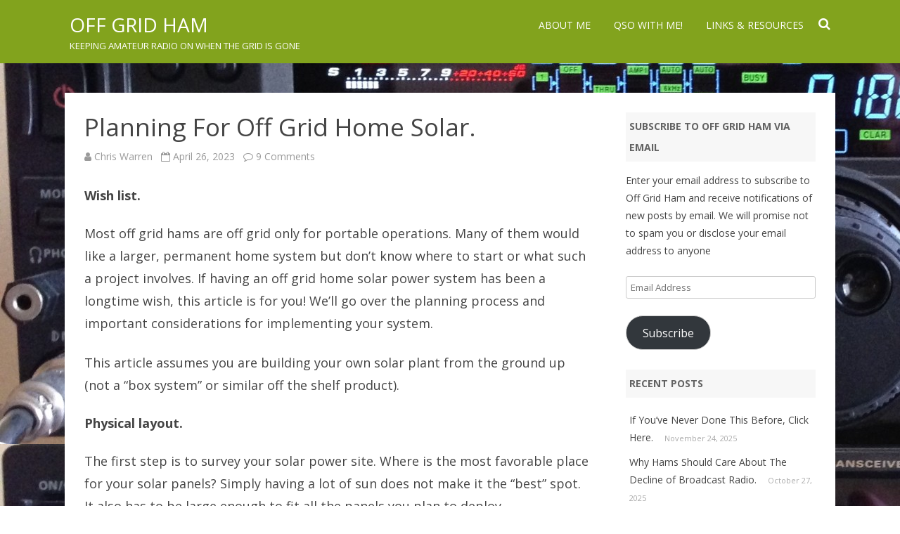

--- FILE ---
content_type: text/html; charset=UTF-8
request_url: https://offgridham.com/2023/04/planning-for-off-grid-home-solar/
body_size: 19381
content:
<!DOCTYPE html>
<!--[if IE 7]>
<html class="ie ie7" lang="en-US">
<![endif]-->
<!--[if IE 8]>
<html class="ie ie8" lang="en-US">
<![endif]-->
<!--[if !(IE 7) & !(IE 8)]><!-->
<html lang="en-US">
<!--<![endif]-->
<head>
<meta charset="UTF-8" />
<meta name="viewport" content="width=device-width" />
<link rel="profile" href="http://gmpg.org/xfn/11" />
<link rel="pingback" href="https://offgridham.com/xmlrpc.php" />
<!--[if lt IE 9]>
<script src="https://offgridham.com/wp-content/themes/rubbersoul/js/html5.js" type="text/javascript"></script>
<![endif]-->
<meta name='robots' content='index, follow, max-image-preview:large, max-snippet:-1, max-video-preview:-1' />
	<style>img:is([sizes="auto" i], [sizes^="auto," i]) { contain-intrinsic-size: 3000px 1500px }</style>
	
	<!-- This site is optimized with the Yoast SEO plugin v26.5 - https://yoast.com/wordpress/plugins/seo/ -->
	<title>Planning For Off Grid Home Solar. - Off Grid Ham</title>
	<meta name="description" content="If having an off grid home solar power system has been a longtime wish, this article is for you!" />
	<link rel="canonical" href="https://offgridham.com/2023/04/planning-for-off-grid-home-solar/" />
	<meta property="og:locale" content="en_US" />
	<meta property="og:type" content="article" />
	<meta property="og:title" content="Planning For Off Grid Home Solar. - Off Grid Ham" />
	<meta property="og:description" content="If having an off grid home solar power system has been a longtime wish, this article is for you!" />
	<meta property="og:url" content="https://offgridham.com/2023/04/planning-for-off-grid-home-solar/" />
	<meta property="og:site_name" content="Off Grid Ham" />
	<meta property="article:published_time" content="2023-04-27T01:15:58+00:00" />
	<meta property="og:image" content="https://offgridham.com/wp-content/uploads/2023/04/IMG_0098-rotated.jpg" />
	<meta property="og:image:width" content="480" />
	<meta property="og:image:height" content="640" />
	<meta property="og:image:type" content="image/jpeg" />
	<meta name="author" content="Chris Warren" />
	<meta name="twitter:card" content="summary_large_image" />
	<meta name="twitter:label1" content="Written by" />
	<meta name="twitter:data1" content="Chris Warren" />
	<meta name="twitter:label2" content="Est. reading time" />
	<meta name="twitter:data2" content="8 minutes" />
	<script type="application/ld+json" class="yoast-schema-graph">{"@context":"https://schema.org","@graph":[{"@type":"WebPage","@id":"https://offgridham.com/2023/04/planning-for-off-grid-home-solar/","url":"https://offgridham.com/2023/04/planning-for-off-grid-home-solar/","name":"Planning For Off Grid Home Solar. - Off Grid Ham","isPartOf":{"@id":"https://offgridham.com/#website"},"primaryImageOfPage":{"@id":"https://offgridham.com/2023/04/planning-for-off-grid-home-solar/#primaryimage"},"image":{"@id":"https://offgridham.com/2023/04/planning-for-off-grid-home-solar/#primaryimage"},"thumbnailUrl":"https://offgridham.com/wp-content/uploads/2023/04/IMG_0098-rotated.jpg","datePublished":"2023-04-27T01:15:58+00:00","author":{"@id":"https://offgridham.com/#/schema/person/69a07a21e2f3aa6780c239e1a6298773"},"description":"If having an off grid home solar power system has been a longtime wish, this article is for you!","breadcrumb":{"@id":"https://offgridham.com/2023/04/planning-for-off-grid-home-solar/#breadcrumb"},"inLanguage":"en-US","potentialAction":[{"@type":"ReadAction","target":["https://offgridham.com/2023/04/planning-for-off-grid-home-solar/"]}]},{"@type":"ImageObject","inLanguage":"en-US","@id":"https://offgridham.com/2023/04/planning-for-off-grid-home-solar/#primaryimage","url":"https://offgridham.com/wp-content/uploads/2023/04/IMG_0098-rotated.jpg","contentUrl":"https://offgridham.com/wp-content/uploads/2023/04/IMG_0098-rotated.jpg","width":480,"height":640,"caption":"off grid home solar"},{"@type":"BreadcrumbList","@id":"https://offgridham.com/2023/04/planning-for-off-grid-home-solar/#breadcrumb","itemListElement":[{"@type":"ListItem","position":1,"name":"Home","item":"https://offgridham.com/"},{"@type":"ListItem","position":2,"name":"Planning For Off Grid Home Solar."}]},{"@type":"WebSite","@id":"https://offgridham.com/#website","url":"https://offgridham.com/","name":"Off Grid Ham","description":"Keeping amateur radio on when the grid is gone","potentialAction":[{"@type":"SearchAction","target":{"@type":"EntryPoint","urlTemplate":"https://offgridham.com/?s={search_term_string}"},"query-input":{"@type":"PropertyValueSpecification","valueRequired":true,"valueName":"search_term_string"}}],"inLanguage":"en-US"},{"@type":"Person","@id":"https://offgridham.com/#/schema/person/69a07a21e2f3aa6780c239e1a6298773","name":"Chris Warren","image":{"@type":"ImageObject","inLanguage":"en-US","@id":"https://offgridham.com/#/schema/person/image/","url":"https://secure.gravatar.com/avatar/d8a306d06a07f061b261768881cdf65c6c341c9ad9c6061c68812f8ba7411897?s=96&d=mm&r=g","contentUrl":"https://secure.gravatar.com/avatar/d8a306d06a07f061b261768881cdf65c6c341c9ad9c6061c68812f8ba7411897?s=96&d=mm&r=g","caption":"Chris Warren"},"sameAs":["https://offgridham.com"],"url":"https://offgridham.com/author/offgridham/"}]}</script>
	<!-- / Yoast SEO plugin. -->


<link rel='dns-prefetch' href='//secure.gravatar.com' />
<link rel='dns-prefetch' href='//stats.wp.com' />
<link rel='dns-prefetch' href='//fonts.googleapis.com' />
<link rel='dns-prefetch' href='//v0.wordpress.com' />
<link rel='dns-prefetch' href='//widgets.wp.com' />
<link rel='dns-prefetch' href='//s0.wp.com' />
<link rel='dns-prefetch' href='//0.gravatar.com' />
<link rel='dns-prefetch' href='//1.gravatar.com' />
<link rel='dns-prefetch' href='//2.gravatar.com' />
<link href='https://fonts.gstatic.com' crossorigin rel='preconnect' />
<link rel="alternate" type="application/rss+xml" title="Off Grid Ham &raquo; Feed" href="https://offgridham.com/feed/" />
<link rel="alternate" type="application/rss+xml" title="Off Grid Ham &raquo; Comments Feed" href="https://offgridham.com/comments/feed/" />
<link rel="alternate" type="application/rss+xml" title="Off Grid Ham &raquo; Planning For Off Grid Home Solar. Comments Feed" href="https://offgridham.com/2023/04/planning-for-off-grid-home-solar/feed/" />
<script type="text/javascript">
/* <![CDATA[ */
window._wpemojiSettings = {"baseUrl":"https:\/\/s.w.org\/images\/core\/emoji\/16.0.1\/72x72\/","ext":".png","svgUrl":"https:\/\/s.w.org\/images\/core\/emoji\/16.0.1\/svg\/","svgExt":".svg","source":{"concatemoji":"https:\/\/offgridham.com\/wp-includes\/js\/wp-emoji-release.min.js?ver=6.8.3"}};
/*! This file is auto-generated */
!function(s,n){var o,i,e;function c(e){try{var t={supportTests:e,timestamp:(new Date).valueOf()};sessionStorage.setItem(o,JSON.stringify(t))}catch(e){}}function p(e,t,n){e.clearRect(0,0,e.canvas.width,e.canvas.height),e.fillText(t,0,0);var t=new Uint32Array(e.getImageData(0,0,e.canvas.width,e.canvas.height).data),a=(e.clearRect(0,0,e.canvas.width,e.canvas.height),e.fillText(n,0,0),new Uint32Array(e.getImageData(0,0,e.canvas.width,e.canvas.height).data));return t.every(function(e,t){return e===a[t]})}function u(e,t){e.clearRect(0,0,e.canvas.width,e.canvas.height),e.fillText(t,0,0);for(var n=e.getImageData(16,16,1,1),a=0;a<n.data.length;a++)if(0!==n.data[a])return!1;return!0}function f(e,t,n,a){switch(t){case"flag":return n(e,"\ud83c\udff3\ufe0f\u200d\u26a7\ufe0f","\ud83c\udff3\ufe0f\u200b\u26a7\ufe0f")?!1:!n(e,"\ud83c\udde8\ud83c\uddf6","\ud83c\udde8\u200b\ud83c\uddf6")&&!n(e,"\ud83c\udff4\udb40\udc67\udb40\udc62\udb40\udc65\udb40\udc6e\udb40\udc67\udb40\udc7f","\ud83c\udff4\u200b\udb40\udc67\u200b\udb40\udc62\u200b\udb40\udc65\u200b\udb40\udc6e\u200b\udb40\udc67\u200b\udb40\udc7f");case"emoji":return!a(e,"\ud83e\udedf")}return!1}function g(e,t,n,a){var r="undefined"!=typeof WorkerGlobalScope&&self instanceof WorkerGlobalScope?new OffscreenCanvas(300,150):s.createElement("canvas"),o=r.getContext("2d",{willReadFrequently:!0}),i=(o.textBaseline="top",o.font="600 32px Arial",{});return e.forEach(function(e){i[e]=t(o,e,n,a)}),i}function t(e){var t=s.createElement("script");t.src=e,t.defer=!0,s.head.appendChild(t)}"undefined"!=typeof Promise&&(o="wpEmojiSettingsSupports",i=["flag","emoji"],n.supports={everything:!0,everythingExceptFlag:!0},e=new Promise(function(e){s.addEventListener("DOMContentLoaded",e,{once:!0})}),new Promise(function(t){var n=function(){try{var e=JSON.parse(sessionStorage.getItem(o));if("object"==typeof e&&"number"==typeof e.timestamp&&(new Date).valueOf()<e.timestamp+604800&&"object"==typeof e.supportTests)return e.supportTests}catch(e){}return null}();if(!n){if("undefined"!=typeof Worker&&"undefined"!=typeof OffscreenCanvas&&"undefined"!=typeof URL&&URL.createObjectURL&&"undefined"!=typeof Blob)try{var e="postMessage("+g.toString()+"("+[JSON.stringify(i),f.toString(),p.toString(),u.toString()].join(",")+"));",a=new Blob([e],{type:"text/javascript"}),r=new Worker(URL.createObjectURL(a),{name:"wpTestEmojiSupports"});return void(r.onmessage=function(e){c(n=e.data),r.terminate(),t(n)})}catch(e){}c(n=g(i,f,p,u))}t(n)}).then(function(e){for(var t in e)n.supports[t]=e[t],n.supports.everything=n.supports.everything&&n.supports[t],"flag"!==t&&(n.supports.everythingExceptFlag=n.supports.everythingExceptFlag&&n.supports[t]);n.supports.everythingExceptFlag=n.supports.everythingExceptFlag&&!n.supports.flag,n.DOMReady=!1,n.readyCallback=function(){n.DOMReady=!0}}).then(function(){return e}).then(function(){var e;n.supports.everything||(n.readyCallback(),(e=n.source||{}).concatemoji?t(e.concatemoji):e.wpemoji&&e.twemoji&&(t(e.twemoji),t(e.wpemoji)))}))}((window,document),window._wpemojiSettings);
/* ]]> */
</script>
<style id='wp-emoji-styles-inline-css' type='text/css'>

	img.wp-smiley, img.emoji {
		display: inline !important;
		border: none !important;
		box-shadow: none !important;
		height: 1em !important;
		width: 1em !important;
		margin: 0 0.07em !important;
		vertical-align: -0.1em !important;
		background: none !important;
		padding: 0 !important;
	}
</style>
<link rel='stylesheet' id='wp-block-library-css' href='https://offgridham.com/wp-includes/css/dist/block-library/style.min.css?ver=6.8.3' type='text/css' media='all' />
<style id='classic-theme-styles-inline-css' type='text/css'>
/*! This file is auto-generated */
.wp-block-button__link{color:#fff;background-color:#32373c;border-radius:9999px;box-shadow:none;text-decoration:none;padding:calc(.667em + 2px) calc(1.333em + 2px);font-size:1.125em}.wp-block-file__button{background:#32373c;color:#fff;text-decoration:none}
</style>
<link rel='stylesheet' id='mediaelement-css' href='https://offgridham.com/wp-includes/js/mediaelement/mediaelementplayer-legacy.min.css?ver=4.2.17' type='text/css' media='all' />
<link rel='stylesheet' id='wp-mediaelement-css' href='https://offgridham.com/wp-includes/js/mediaelement/wp-mediaelement.min.css?ver=6.8.3' type='text/css' media='all' />
<style id='jetpack-sharing-buttons-style-inline-css' type='text/css'>
.jetpack-sharing-buttons__services-list{display:flex;flex-direction:row;flex-wrap:wrap;gap:0;list-style-type:none;margin:5px;padding:0}.jetpack-sharing-buttons__services-list.has-small-icon-size{font-size:12px}.jetpack-sharing-buttons__services-list.has-normal-icon-size{font-size:16px}.jetpack-sharing-buttons__services-list.has-large-icon-size{font-size:24px}.jetpack-sharing-buttons__services-list.has-huge-icon-size{font-size:36px}@media print{.jetpack-sharing-buttons__services-list{display:none!important}}.editor-styles-wrapper .wp-block-jetpack-sharing-buttons{gap:0;padding-inline-start:0}ul.jetpack-sharing-buttons__services-list.has-background{padding:1.25em 2.375em}
</style>
<style id='global-styles-inline-css' type='text/css'>
:root{--wp--preset--aspect-ratio--square: 1;--wp--preset--aspect-ratio--4-3: 4/3;--wp--preset--aspect-ratio--3-4: 3/4;--wp--preset--aspect-ratio--3-2: 3/2;--wp--preset--aspect-ratio--2-3: 2/3;--wp--preset--aspect-ratio--16-9: 16/9;--wp--preset--aspect-ratio--9-16: 9/16;--wp--preset--color--black: #000000;--wp--preset--color--cyan-bluish-gray: #abb8c3;--wp--preset--color--white: #ffffff;--wp--preset--color--pale-pink: #f78da7;--wp--preset--color--vivid-red: #cf2e2e;--wp--preset--color--luminous-vivid-orange: #ff6900;--wp--preset--color--luminous-vivid-amber: #fcb900;--wp--preset--color--light-green-cyan: #7bdcb5;--wp--preset--color--vivid-green-cyan: #00d084;--wp--preset--color--pale-cyan-blue: #8ed1fc;--wp--preset--color--vivid-cyan-blue: #0693e3;--wp--preset--color--vivid-purple: #9b51e0;--wp--preset--gradient--vivid-cyan-blue-to-vivid-purple: linear-gradient(135deg,rgba(6,147,227,1) 0%,rgb(155,81,224) 100%);--wp--preset--gradient--light-green-cyan-to-vivid-green-cyan: linear-gradient(135deg,rgb(122,220,180) 0%,rgb(0,208,130) 100%);--wp--preset--gradient--luminous-vivid-amber-to-luminous-vivid-orange: linear-gradient(135deg,rgba(252,185,0,1) 0%,rgba(255,105,0,1) 100%);--wp--preset--gradient--luminous-vivid-orange-to-vivid-red: linear-gradient(135deg,rgba(255,105,0,1) 0%,rgb(207,46,46) 100%);--wp--preset--gradient--very-light-gray-to-cyan-bluish-gray: linear-gradient(135deg,rgb(238,238,238) 0%,rgb(169,184,195) 100%);--wp--preset--gradient--cool-to-warm-spectrum: linear-gradient(135deg,rgb(74,234,220) 0%,rgb(151,120,209) 20%,rgb(207,42,186) 40%,rgb(238,44,130) 60%,rgb(251,105,98) 80%,rgb(254,248,76) 100%);--wp--preset--gradient--blush-light-purple: linear-gradient(135deg,rgb(255,206,236) 0%,rgb(152,150,240) 100%);--wp--preset--gradient--blush-bordeaux: linear-gradient(135deg,rgb(254,205,165) 0%,rgb(254,45,45) 50%,rgb(107,0,62) 100%);--wp--preset--gradient--luminous-dusk: linear-gradient(135deg,rgb(255,203,112) 0%,rgb(199,81,192) 50%,rgb(65,88,208) 100%);--wp--preset--gradient--pale-ocean: linear-gradient(135deg,rgb(255,245,203) 0%,rgb(182,227,212) 50%,rgb(51,167,181) 100%);--wp--preset--gradient--electric-grass: linear-gradient(135deg,rgb(202,248,128) 0%,rgb(113,206,126) 100%);--wp--preset--gradient--midnight: linear-gradient(135deg,rgb(2,3,129) 0%,rgb(40,116,252) 100%);--wp--preset--font-size--small: 13px;--wp--preset--font-size--medium: 20px;--wp--preset--font-size--large: 36px;--wp--preset--font-size--x-large: 42px;--wp--preset--spacing--20: 0.44rem;--wp--preset--spacing--30: 0.67rem;--wp--preset--spacing--40: 1rem;--wp--preset--spacing--50: 1.5rem;--wp--preset--spacing--60: 2.25rem;--wp--preset--spacing--70: 3.38rem;--wp--preset--spacing--80: 5.06rem;--wp--preset--shadow--natural: 6px 6px 9px rgba(0, 0, 0, 0.2);--wp--preset--shadow--deep: 12px 12px 50px rgba(0, 0, 0, 0.4);--wp--preset--shadow--sharp: 6px 6px 0px rgba(0, 0, 0, 0.2);--wp--preset--shadow--outlined: 6px 6px 0px -3px rgba(255, 255, 255, 1), 6px 6px rgba(0, 0, 0, 1);--wp--preset--shadow--crisp: 6px 6px 0px rgba(0, 0, 0, 1);}:where(.is-layout-flex){gap: 0.5em;}:where(.is-layout-grid){gap: 0.5em;}body .is-layout-flex{display: flex;}.is-layout-flex{flex-wrap: wrap;align-items: center;}.is-layout-flex > :is(*, div){margin: 0;}body .is-layout-grid{display: grid;}.is-layout-grid > :is(*, div){margin: 0;}:where(.wp-block-columns.is-layout-flex){gap: 2em;}:where(.wp-block-columns.is-layout-grid){gap: 2em;}:where(.wp-block-post-template.is-layout-flex){gap: 1.25em;}:where(.wp-block-post-template.is-layout-grid){gap: 1.25em;}.has-black-color{color: var(--wp--preset--color--black) !important;}.has-cyan-bluish-gray-color{color: var(--wp--preset--color--cyan-bluish-gray) !important;}.has-white-color{color: var(--wp--preset--color--white) !important;}.has-pale-pink-color{color: var(--wp--preset--color--pale-pink) !important;}.has-vivid-red-color{color: var(--wp--preset--color--vivid-red) !important;}.has-luminous-vivid-orange-color{color: var(--wp--preset--color--luminous-vivid-orange) !important;}.has-luminous-vivid-amber-color{color: var(--wp--preset--color--luminous-vivid-amber) !important;}.has-light-green-cyan-color{color: var(--wp--preset--color--light-green-cyan) !important;}.has-vivid-green-cyan-color{color: var(--wp--preset--color--vivid-green-cyan) !important;}.has-pale-cyan-blue-color{color: var(--wp--preset--color--pale-cyan-blue) !important;}.has-vivid-cyan-blue-color{color: var(--wp--preset--color--vivid-cyan-blue) !important;}.has-vivid-purple-color{color: var(--wp--preset--color--vivid-purple) !important;}.has-black-background-color{background-color: var(--wp--preset--color--black) !important;}.has-cyan-bluish-gray-background-color{background-color: var(--wp--preset--color--cyan-bluish-gray) !important;}.has-white-background-color{background-color: var(--wp--preset--color--white) !important;}.has-pale-pink-background-color{background-color: var(--wp--preset--color--pale-pink) !important;}.has-vivid-red-background-color{background-color: var(--wp--preset--color--vivid-red) !important;}.has-luminous-vivid-orange-background-color{background-color: var(--wp--preset--color--luminous-vivid-orange) !important;}.has-luminous-vivid-amber-background-color{background-color: var(--wp--preset--color--luminous-vivid-amber) !important;}.has-light-green-cyan-background-color{background-color: var(--wp--preset--color--light-green-cyan) !important;}.has-vivid-green-cyan-background-color{background-color: var(--wp--preset--color--vivid-green-cyan) !important;}.has-pale-cyan-blue-background-color{background-color: var(--wp--preset--color--pale-cyan-blue) !important;}.has-vivid-cyan-blue-background-color{background-color: var(--wp--preset--color--vivid-cyan-blue) !important;}.has-vivid-purple-background-color{background-color: var(--wp--preset--color--vivid-purple) !important;}.has-black-border-color{border-color: var(--wp--preset--color--black) !important;}.has-cyan-bluish-gray-border-color{border-color: var(--wp--preset--color--cyan-bluish-gray) !important;}.has-white-border-color{border-color: var(--wp--preset--color--white) !important;}.has-pale-pink-border-color{border-color: var(--wp--preset--color--pale-pink) !important;}.has-vivid-red-border-color{border-color: var(--wp--preset--color--vivid-red) !important;}.has-luminous-vivid-orange-border-color{border-color: var(--wp--preset--color--luminous-vivid-orange) !important;}.has-luminous-vivid-amber-border-color{border-color: var(--wp--preset--color--luminous-vivid-amber) !important;}.has-light-green-cyan-border-color{border-color: var(--wp--preset--color--light-green-cyan) !important;}.has-vivid-green-cyan-border-color{border-color: var(--wp--preset--color--vivid-green-cyan) !important;}.has-pale-cyan-blue-border-color{border-color: var(--wp--preset--color--pale-cyan-blue) !important;}.has-vivid-cyan-blue-border-color{border-color: var(--wp--preset--color--vivid-cyan-blue) !important;}.has-vivid-purple-border-color{border-color: var(--wp--preset--color--vivid-purple) !important;}.has-vivid-cyan-blue-to-vivid-purple-gradient-background{background: var(--wp--preset--gradient--vivid-cyan-blue-to-vivid-purple) !important;}.has-light-green-cyan-to-vivid-green-cyan-gradient-background{background: var(--wp--preset--gradient--light-green-cyan-to-vivid-green-cyan) !important;}.has-luminous-vivid-amber-to-luminous-vivid-orange-gradient-background{background: var(--wp--preset--gradient--luminous-vivid-amber-to-luminous-vivid-orange) !important;}.has-luminous-vivid-orange-to-vivid-red-gradient-background{background: var(--wp--preset--gradient--luminous-vivid-orange-to-vivid-red) !important;}.has-very-light-gray-to-cyan-bluish-gray-gradient-background{background: var(--wp--preset--gradient--very-light-gray-to-cyan-bluish-gray) !important;}.has-cool-to-warm-spectrum-gradient-background{background: var(--wp--preset--gradient--cool-to-warm-spectrum) !important;}.has-blush-light-purple-gradient-background{background: var(--wp--preset--gradient--blush-light-purple) !important;}.has-blush-bordeaux-gradient-background{background: var(--wp--preset--gradient--blush-bordeaux) !important;}.has-luminous-dusk-gradient-background{background: var(--wp--preset--gradient--luminous-dusk) !important;}.has-pale-ocean-gradient-background{background: var(--wp--preset--gradient--pale-ocean) !important;}.has-electric-grass-gradient-background{background: var(--wp--preset--gradient--electric-grass) !important;}.has-midnight-gradient-background{background: var(--wp--preset--gradient--midnight) !important;}.has-small-font-size{font-size: var(--wp--preset--font-size--small) !important;}.has-medium-font-size{font-size: var(--wp--preset--font-size--medium) !important;}.has-large-font-size{font-size: var(--wp--preset--font-size--large) !important;}.has-x-large-font-size{font-size: var(--wp--preset--font-size--x-large) !important;}
:where(.wp-block-post-template.is-layout-flex){gap: 1.25em;}:where(.wp-block-post-template.is-layout-grid){gap: 1.25em;}
:where(.wp-block-columns.is-layout-flex){gap: 2em;}:where(.wp-block-columns.is-layout-grid){gap: 2em;}
:root :where(.wp-block-pullquote){font-size: 1.5em;line-height: 1.6;}
</style>
<link rel='stylesheet' id='wp-components-css' href='https://offgridham.com/wp-includes/css/dist/components/style.min.css?ver=6.8.3' type='text/css' media='all' />
<link rel='stylesheet' id='godaddy-styles-css' href='https://offgridham.com/wp-content/mu-plugins/vendor/wpex/godaddy-launch/includes/Dependencies/GoDaddy/Styles/build/latest.css?ver=2.0.2' type='text/css' media='all' />
<link rel='stylesheet' id='rubbersoul-fonts-css' href='https://fonts.googleapis.com/css?family=Open+Sans:400italic,700italic,400,700&#038;subset=latin,latin-ext' type='text/css' media='all' />
<link rel='stylesheet' id='rubbersoul-style-css' href='https://offgridham.com/wp-content/themes/rubbersoul/style.css?ver=2.3.0' type='text/css' media='all' />
<!--[if lt IE 9]>
<link rel='stylesheet' id='rubbersoul-ie-css' href='https://offgridham.com/wp-content/themes/rubbersoul/css/ie.css?ver=20121010' type='text/css' media='all' />
<![endif]-->
<link rel='stylesheet' id='dashicons-css' href='https://offgridham.com/wp-includes/css/dashicons.min.css?ver=6.8.3' type='text/css' media='all' />
<link rel='stylesheet' id='font-awesome-css' href='https://offgridham.com/wp-content/themes/rubbersoul/css/font-awesome-4.7.0/css/font-awesome.min.css?ver=6.8.3' type='text/css' media='all' />
<link rel='stylesheet' id='jetpack_likes-css' href='https://offgridham.com/wp-content/plugins/jetpack/modules/likes/style.css?ver=15.3.1' type='text/css' media='all' />
<link rel='stylesheet' id='jetpack-subscriptions-css' href='https://offgridham.com/wp-content/plugins/jetpack/_inc/build/subscriptions/subscriptions.min.css?ver=15.3.1' type='text/css' media='all' />
<link rel='stylesheet' id='sharedaddy-css' href='https://offgridham.com/wp-content/plugins/jetpack/modules/sharedaddy/sharing.css?ver=15.3.1' type='text/css' media='all' />
<link rel='stylesheet' id='social-logos-css' href='https://offgridham.com/wp-content/plugins/jetpack/_inc/social-logos/social-logos.min.css?ver=15.3.1' type='text/css' media='all' />
<script type="text/javascript" src="https://offgridham.com/wp-includes/js/jquery/jquery.min.js?ver=3.7.1" id="jquery-core-js"></script>
<script type="text/javascript" src="https://offgridham.com/wp-includes/js/jquery/jquery-migrate.min.js?ver=3.4.1" id="jquery-migrate-js"></script>
<link rel="https://api.w.org/" href="https://offgridham.com/wp-json/" /><link rel="alternate" title="JSON" type="application/json" href="https://offgridham.com/wp-json/wp/v2/posts/5197" /><link rel="EditURI" type="application/rsd+xml" title="RSD" href="https://offgridham.com/xmlrpc.php?rsd" />
<meta name="generator" content="WordPress 6.8.3" />
<link rel='shortlink' href='https://wp.me/p6VX0S-1lP' />
<link rel="alternate" title="oEmbed (JSON)" type="application/json+oembed" href="https://offgridham.com/wp-json/oembed/1.0/embed?url=https%3A%2F%2Foffgridham.com%2F2023%2F04%2Fplanning-for-off-grid-home-solar%2F" />
<link rel="alternate" title="oEmbed (XML)" type="text/xml+oembed" href="https://offgridham.com/wp-json/oembed/1.0/embed?url=https%3A%2F%2Foffgridham.com%2F2023%2F04%2Fplanning-for-off-grid-home-solar%2F&#038;format=xml" />
	<style>img#wpstats{display:none}</style>
			<style type='text/css'>
		a {color: #82A31D;}
	a:hover {color: #82A31D;}
	.social-icon-wrapper a:hover {color: #82A31D;}
	.prefix-widget-title {color: #82A31D;}
	.term-icon {color: #82A31D;}
	.wrapper-search-top-bar {background-color:#82A31D;}
	.sub-title a:hover {color:#82A31D;}
	.entry-content a:visited,.comment-content a:visited {color:#82A31D;}
	input[type="submit"] {background-color:#82A31D !important;}
	.bypostauthor cite span {background-color:#82A31D;}
	.wrapper-cabecera {background-color:#82A31D;}
	.main-navigation {background-color:#82A31D;}
	.entry-header .entry-title a:hover {color:#82A31D ;}
	.archive-header {border-left-color:#82A31D;}
	.featured-post {border-left-color:#82A31D !important;}
	.main-navigation a:hover,
	.main-navigation a:focus {
		color: #82A31D;
	}
	.widget-area .widget a:hover {
		color: #82A31D !important;
	}
	footer[role="contentinfo"] a:hover {
		color: #82A31D;
	}
	.entry-meta a:hover {
	color: #82A31D;
	}
	.format-status .entry-header header a:hover {
		color: #82A31D;
	}
	.comments-area article header a:hover {
		color: #82A31D;
	}
	a.comment-reply-link:hover,
	a.comment-edit-link:hover {
		color: #82A31D;
	}
	.currenttext, .paginacion a:hover {background-color:#82A31D;}
	.aside{border-left-color:#82A31D !important;}
	blockquote{border-left-color:#82A31D;}
	h2.comments-title {border-left-color:#82A31D;}

	
	
			.wrapper-cabecera {
			height:70px;
			height:5rem;
			overflow: inherit;
		}
		#page{clear:both;}
	
	
	
	
	
	
	
		body.custom-font-enabled {font-family: "Open Sans", Arial, Verdana;}

			@media screen and (min-width: 600px) {
			#primary {float:left;}
			#secondary {float:right;}
			.site-content {
				border-left: none;
				padding-left:0;
				padding-right: 24px;
				padding-right:1.714285714285714rem;
			}
		}
		</style>

<style type="text/css" id="custom-background-css">
body.custom-background { background-color: #ffffff; background-image: url("https://offgridham.com/wp-content/uploads/2015/11/cropped-IMG_1432.jpg"); background-position: left top; background-size: auto; background-repeat: repeat; background-attachment: scroll; }
</style>
	<link rel="icon" href="https://offgridham.com/wp-content/uploads/2016/12/Military-Marine-Radio-icon-150x150.png" sizes="32x32" />
<link rel="icon" href="https://offgridham.com/wp-content/uploads/2016/12/Military-Marine-Radio-icon.png" sizes="192x192" />
<link rel="apple-touch-icon" href="https://offgridham.com/wp-content/uploads/2016/12/Military-Marine-Radio-icon.png" />
<meta name="msapplication-TileImage" content="https://offgridham.com/wp-content/uploads/2016/12/Military-Marine-Radio-icon.png" />
</head>

<body class="wp-singular post-template-default single single-post postid-5197 single-format-standard custom-background wp-theme-rubbersoul custom-font-enabled single-author">

	<header id="masthead" class="site-header" role="banner">
		<div class="wrapper-cabecera">
			<div class="blogname-y-menu">
				<div class="boton-menu-movil"><i class="fa fa-align-justify fa-2x"></i></div>
				
								<div class="titulo-descripcion">

											<p class="site-title"><a href="https://offgridham.com/" title="Off Grid Ham" rel="home">Off Grid Ham</a></p>
					
					<p class="site-description">Keeping amateur radio on when the grid is gone</p>

				</div>
			
				<div class="toggle-search"><i class="fa fa-search"></i></div>

				<div style="position:relative;">
<div id="menu-movil">
	<div class="search-form-movil">
		<form method="get" id="searchform-movil" action="https://offgridham.com/">
			<label for="s" class="assistive-text">Search</label>
			<input type="search" class="txt-search-movil" placeholder="Search..." name="s" id="s" />
			<input type="submit" name="submit" id="btn-search-movil" value="Search" />
		</form>
    </div><!-- search-form-movil -->
	<div class="menu-movil-enlaces">
		<div class="menu-menu-1-container"><ul id="menu-menu-1" class="nav-menu"><li id="menu-item-131" class="menu-item menu-item-type-post_type menu-item-object-page menu-item-131"><a href="https://offgridham.com/about-me/">About Me</a></li>
<li id="menu-item-132" class="menu-item menu-item-type-post_type menu-item-object-page menu-item-132"><a href="https://offgridham.com/qso-with-me/">QSO With Me!</a></li>
<li id="menu-item-331" class="menu-item menu-item-type-post_type menu-item-object-page menu-item-331"><a href="https://offgridham.com/links-resources/">Links &#038; Resources</a></li>
</ul></div>	</div>
	
	<div class="social-icon-wrapper-movil">
							<a href="https://twitter.com" title="Twitter" target="_blank"><i class="fa fa-twitter"></i></a> 
						
							<a href="https://facebook.com" title="Facebook" target="_blank"><i class="fa fa-facebook"></i></a>
						
							<a href="https://plus.google.com" title="Google Plus" target="_blank"><i class="fa fa-google-plus"></i></a>
						
					 		<a href="https://linkedin.com" title="LindedIn" target="_blank"><i class="fa fa-linkedin"></i></a>
						
					 		<a href="https://youtube.com" title="YouTube" target="_blank"><i class="fa fa-youtube"></i></a>
						
					 		<a href="http://instagram.com" title="Instagram" target="_blank"><i class="fa fa-instagram"></i></a>
						
					 		<a href="https://pinterest.com" title="Pinterest" target="_blank"><i class="fa fa-pinterest"></i></a>
						
							<a class="rss" href="http://wordpress.org" title="RSS" target="_blank"><i class="fa fa-rss"></i></a>			
					</div><!-- .social-icon-wrapper -->	
</div><!-- #menu-movil --></div>

				<div class="wrapper-site-navigation">
					<nav id="site-navigation" class="main-navigation" role="navigation">

						<div class="menu-menu-1-container"><ul id="menu-menu-2" class="nav-menu"><li class="menu-item menu-item-type-post_type menu-item-object-page menu-item-131"><a href="https://offgridham.com/about-me/">About Me</a></li>
<li class="menu-item menu-item-type-post_type menu-item-object-page menu-item-132"><a href="https://offgridham.com/qso-with-me/">QSO With Me!</a></li>
<li class="menu-item menu-item-type-post_type menu-item-object-page menu-item-331"><a href="https://offgridham.com/links-resources/">Links &#038; Resources</a></li>
</ul></div>					</nav><!-- #site-navigation -->
					<div class="wrapper-search-top-bar"><div class="search-top-bar">	<div>
		<form method="get" id="searchform-toggle" action="https://offgridham.com/">
			<label for="s" class="assistive-text">Search</label>
			<input type="search" class="txt-search" name="s" id="s" />
			<input type="submit" name="submit" id="btn-search" value="Search" />
		</form>
    </div></div></div>
				</div><!-- .wrapper-site-navigation -->

			</div><!-- .blogname-y-menu -->

		</div><!-- wrapper-cabecera -->

	</header><!-- #masthead -->

	<div id="page" class="hfeed site">

	<div id="main" class="wrapper">

	<div id="primary" class="site-content">
		<div id="content" role="main">

			
				
	<article id="post-5197" class="post-5197 post type-post status-publish format-standard has-post-thumbnail hentry category-alternative-energy tag-alternative-energy tag-amateur-radio tag-blogs-about-amateur-radio tag-blogs-about-ham-radio tag-diy tag-home-solar tag-home-solar-for-ham-radio tag-nec tag-nfpa-70 tag-off-grid tag-off-grid-amateur-radio tag-off-grid-ham-radio tag-opsec">
				
		<header class="entry-header">
						<h1 class="entry-title">Planning For Off Grid Home Solar.</h1>
						
			<!-- Author, date and comments -->
            <div class='sub-title'>
				<div class="autor-fecha">
                	<i class="fa fa-user"></i> <span class='author vcard'><a class='fn' rel='author' href='https://offgridham.com/author/offgridham/'>Chris Warren</a></span>                 	&nbsp;&nbsp;<i class="fa fa-calendar-o"></i> <time class='entry-date published' datetime='2023-04-26T19:15:58-06:00'>April 26, 2023</time> <time class='updated' style='display:none;' datetime='2023-04-26T19:15:58-06:00'>April 26, 2023</time>					&nbsp;&nbsp;<i class="fa fa-comment-o"></i> <a href="https://offgridham.com/2023/04/planning-for-off-grid-home-solar/#comments">9 Comments<span class="screen-reader-text"> on Planning For Off Grid Home Solar.</span></a>               </div>
                <!--<div class="popup-comments"> </div>-->
            </div><!-- .sub-title -->
		</header><!-- .entry-header -->
		
		<!-- Subtitle widget area -->
					<div class="sub-title-widget-area">
							</div><!-- .sub-title-widget-area -->	
		
				
			<div class="entry-content">
				<h2>Wish list.</h2>
<p>Most off grid hams are off grid only for portable operations. Many of them would like a larger, permanent home system but don’t know where to start or what such a project involves. If having an off grid home solar power system has been a longtime wish, this article is for you! We’ll go over the planning process and important considerations for implementing your system.</p>
<p>This article assumes you are building your own solar plant from the ground up (not a “box system” or similar off the shelf product).</p>
<h2>Physical layout.</h2>
<p>The first step is to survey your solar power site. Where is the most favorable place for your solar panels? Simply having a lot of sun does not make it the “best” spot. It also has to be large enough to fit all the panels you plan to deploy.</p>
<p>Also consider how hard it will be to install or remove panels. Rooftops are a popular location, but do you have the means to haul the panels up there and secure them? Do you plan on replacing your roof in the next few years? If so, then it may not be worthwhile to do all that work just to undo it soon. Factor in seasonal changes. A spot that has great sun in one season may be totally useless in another.</p>
<p>Secondly, where will you house your, controller, batteries, and other supporting hardware? Ideally it would be an indoor, climate-controlled environment that has easy access for maintenance but will not present a safety hazard to kids, pets, and others. One caveat to follow: Your system will take up more space than you think! Allow for airflow/cooling and future changes. I have all my batteries, controller, and inverter in a closet under a stairway.</p>
<div id="attachment_5208" style="width: 490px" class="wp-caption aligncenter"><a href="https://offgridham.com/wp-content/uploads/2023/04/IMG_0096-rotated.jpg"><img fetchpriority="high" decoding="async" aria-describedby="caption-attachment-5208" class="wp-image-5208 size-full" src="https://offgridham.com/wp-content/uploads/2023/04/IMG_0096-rotated.jpg" alt="offgrid home solar " width="480" height="640" srcset="https://offgridham.com/wp-content/uploads/2023/04/IMG_0096-rotated.jpg 480w, https://offgridham.com/wp-content/uploads/2023/04/IMG_0096-225x300.jpg 225w" sizes="(max-width: 480px) 100vw, 480px" /></a><p id="caption-attachment-5208" class="wp-caption-text">Components mounted on plywood, which is then mounted to the wall. If needed, I can remove the entire system as one module without having to disconnect every individual component. OFF GRID HAM ORIGINAL PHOTO ©2023</p></div>
<p>Lastly, where will your solar equipment be in relation to the devices it will be powering? If you are running a strictly-DC system (no inverter), then you’ll want to keep the cable runs short since copper wire is very inefficient at passing DC current over long distances. Use an on line <a href="https://www.southwire.com/calculator-vdrop" target="_blank" rel="noopener">copper wire loss calculator</a> to determine how large your wire should be for your application.</p>
<h2>Jumping in!</h2>
<p>Once you’ve figured out the logistics of where all your off grid power gear will be, it’s time to start wiring it up, right? Well, actually, no. The second planning stage is to determine how the various components will relate to each other.</p>
<p>Most off gridders go with a wall mounted configuration. Others keep their gear in a trunk or cabinet. It does not really matter as long as the equipment is securely mounted to something. For the purpose of our discussion, we’ll go with a wall mount format.</p>
<p>It’s a bad idea to mount your system directly to a wall. Not only does this force you to drill a lot of holes in the wall, it looks bad and is simply not a good foundation for your system. Likewise, if you change anything later, you’ll have a wall with unused holes.</p>
<p>I suggest mounting your components on a sheet of plywood, then mount the plywood to the wall. If you ever want to remove your system, it will come out in one piece without the need to disconnect every single individual component. Appearance does matter! Have enough pride in your work to make it look neat and well crafted.</p>
<h2>Mapping it out.</h2>
<p>One of the big benefits of mounting your components on plywood is that you can experiment and try different orientations before committing to mounting them. Lay the plywood flat on a table. Arrange the controller, inverter, switches, and everything else on the plywood, but do not secure them just yet. This is just a dry run. Look at how the devices relate to one another: Wire runs, air ventilation, etc. You may have to experiment with different combinations until you hit on one that makes sense.</p>
<p>Once you’ve made a final decision on how you want your components arranged, go ahead and secure them down. After that, the fun part begins: Wire it up! Secure the wires neatly to the plywood and make only ninety degree turns. Running wires at angles all over the board will create a messy looking “spider web”. Cut wires to exact size; do not leave sags or loops. Make sure your components are level and square.</p>
<div id="attachment_5210" style="width: 490px" class="wp-caption aligncenter"><a href="https://offgridham.com/wp-content/uploads/2023/04/IMG_0098-rotated.jpg"><img decoding="async" aria-describedby="caption-attachment-5210" class="wp-image-5210 size-full" src="https://offgridham.com/wp-content/uploads/2023/04/IMG_0098-rotated.jpg" alt="off grid home solar " width="480" height="640" srcset="https://offgridham.com/wp-content/uploads/2023/04/IMG_0098-rotated.jpg 480w, https://offgridham.com/wp-content/uploads/2023/04/IMG_0098-225x300.jpg 225w" sizes="(max-width: 480px) 100vw, 480px" /></a><p id="caption-attachment-5210" class="wp-caption-text">Components are level and square. Wiring is neat, with right angles and no &#8220;spider webs&#8221;. OFF GRID HAM ORIGINAL PHOTO ©2023</p></div>
<p>Doing all this while the board is laying flat will save a lot of hassle. If you’ve ever tried to hold a device on a vertical surface while turning a mounting screw at the same time, you understand where I’m coming from.</p>
<h2>Solar panel strategy.</h2>
<p>Of course we have to deal with the other end of the system: The solar panels. Some hams simply lean them against a building or a fence. Others will build their own frames for ground installations.</p>
<p>Neither of these options are elegant, but they are acceptable as long as the panels cannot easily be kicked around by the wind. If you are simply leaning them against a support, at the very least secure the panels to a stake in the ground.</p>
<p>Roof mounts will require a little more thought and care. You’re fighting gravity, after all. Commercially made roof mount hardware is the safest and most foolproof. If you make your own roof mount, make sure it is very secure. On my system, I elected to bolt stainless steel hinges to one edge of the panel, then attach the hinges to a block of wood bolted into the roof. This allows me to pitch the panels up in the winter to get a better angle to the sun.</p>
<h2>Safety, building codes, insurance, and other important considerations.</h2>
<p>A common concern of hams looking to build their own home solar power system is about code requirements, inspections, and permits. In the USA, codes can vary considerably between localities. The foundation all these codes are built on is the <a href="https://www.nfpa.org/" target="_blank" rel="noopener">National Fire Protection Association</a> Code 70, or NFPA-70. This document is also known as the National Electrical Code (NEC).</p>
<p>Local jurisdictions can and often do implement codes that are stricter than the NEC. The good news is that in most cases, solar power systems that are not connected to the grid in are exempt from permits and inspections. It’s important to stress that this exemption is a general rule. Your locality may have no such loophole. Do a little homework before you commit a lot of time and money to your project. A simple phone call to your local code enforcement office may save you a world of hassle.</p>
<div id="attachment_5209" style="width: 490px" class="wp-caption aligncenter"><a href="https://offgridham.com/wp-content/uploads/2023/04/IMG_0097-rotated.jpg"><img decoding="async" aria-describedby="caption-attachment-5209" class="wp-image-5209 size-full" src="https://offgridham.com/wp-content/uploads/2023/04/IMG_0097-rotated.jpg" alt="OFF GRID HOME SOLAR" width="480" height="640" srcset="https://offgridham.com/wp-content/uploads/2023/04/IMG_0097-rotated.jpg 480w, https://offgridham.com/wp-content/uploads/2023/04/IMG_0097-225x300.jpg 225w" sizes="(max-width: 480px) 100vw, 480px" /></a><p id="caption-attachment-5209" class="wp-caption-text">120 VAC outlets are wired separately from commercial service and are fed from a separate breaker panel. OFF GRID HAM ORIGINAL PHOTO ©2023</p></div>
<p>For my installation, I wired 120V AC outlets throughout my house back to my inverter. These outlets have separate wiring and are not physically connected to the commercial power grid in any way. This is how I was able to construct my system without the need for inspections or permits. If and when I decide to sell my house, I can easily remove my entire solar power system, including the AC outlets, without disturbing any commercially-energized wiring.</p>
<p>Insurance is another issue. Speaking in generalities, you are probably covered in some form under your homeowner’s policy for damage or loss related to your solar power equipment. Of course the caveat is the details are specific to your contracted coverage. As before, a simple phone call may save you a lot of hurt later.</p>
<h2>Be cagey, don’t tip your hand.</h2>
<p>I don’t want to sound like a paranoid <a href="https://www.urbandictionary.com/define.php?term=tin%20foil%20hats" target="_blank" rel="noopener">tinfoil hat</a> type, but I do have a solid distrust of government. Insurance companies rank at about the same level. When speaking with these people, disclose as little information as needed to get your questions answered. Do not volunteer anything that is not pertinent to why you are contacting them.</p>
<p>Along those lines, be very thoughtful about to whom you disclose details about your system. Building your own solar plant is  a proud accomplishment and it&#8217;s totally understandable if you want to brag and show it off. Have some good sense and operational security. Solar power is now mainstream; having panels on your roof does not particularly attract attention. Indiscriminately blabbing to the neighbors, local hams, and others may bring you <em>unwanted</em> attention when <a href="https://www.urbandictionary.com/define.php?term=SHTF" target="_blank" rel="noopener">SHTF.</a></p>
<h2>Resources.</h2>
<p><a href="https://offgridham.com/2018/04/nfpa-70/" target="_blank" rel="noopener">This article goes into detail</a> about NFPA-70 (NEC)</p>
<p><a href="https://offgridham.com/2019/07/operational-security-opsec/" target="_blank" rel="noopener">Here is a good discussion about operational security</a> (OPSEC) for radio amateurs.</p>
<p><a href="https://www.southwire.com/calculator-vdrop" target="_blank" rel="noopener">Check out this handy copper wire loss calculator</a> that will help you determine the proper size wire for your application.</p>
<p>&nbsp;</p>
<div class="sharedaddy sd-sharing-enabled"><div class="robots-nocontent sd-block sd-social sd-social-icon-text sd-sharing"><h3 class="sd-title">Share this:</h3><div class="sd-content"><ul><li class="share-print"><a rel="nofollow noopener noreferrer"
				data-shared="sharing-print-5197"
				class="share-print sd-button share-icon"
				href="https://offgridham.com/2023/04/planning-for-off-grid-home-solar/#print?share=print"
				target="_blank"
				aria-labelledby="sharing-print-5197"
				>
				<span id="sharing-print-5197" hidden>Click to print (Opens in new window)</span>
				<span>Print</span>
			</a></li><li class="share-facebook"><a rel="nofollow noopener noreferrer"
				data-shared="sharing-facebook-5197"
				class="share-facebook sd-button share-icon"
				href="https://offgridham.com/2023/04/planning-for-off-grid-home-solar/?share=facebook"
				target="_blank"
				aria-labelledby="sharing-facebook-5197"
				>
				<span id="sharing-facebook-5197" hidden>Click to share on Facebook (Opens in new window)</span>
				<span>Facebook</span>
			</a></li><li class="share-twitter"><a rel="nofollow noopener noreferrer"
				data-shared="sharing-twitter-5197"
				class="share-twitter sd-button share-icon"
				href="https://offgridham.com/2023/04/planning-for-off-grid-home-solar/?share=twitter"
				target="_blank"
				aria-labelledby="sharing-twitter-5197"
				>
				<span id="sharing-twitter-5197" hidden>Click to share on X (Opens in new window)</span>
				<span>X</span>
			</a></li><li class="share-pinterest"><a rel="nofollow noopener noreferrer"
				data-shared="sharing-pinterest-5197"
				class="share-pinterest sd-button share-icon"
				href="https://offgridham.com/2023/04/planning-for-off-grid-home-solar/?share=pinterest"
				target="_blank"
				aria-labelledby="sharing-pinterest-5197"
				>
				<span id="sharing-pinterest-5197" hidden>Click to share on Pinterest (Opens in new window)</span>
				<span>Pinterest</span>
			</a></li><li class="share-end"></li></ul></div></div></div><div class='sharedaddy sd-block sd-like jetpack-likes-widget-wrapper jetpack-likes-widget-unloaded' id='like-post-wrapper-102469562-5197-69389d3bdd5fd' data-src='https://widgets.wp.com/likes/?ver=15.3.1#blog_id=102469562&amp;post_id=5197&amp;origin=offgridham.com&amp;obj_id=102469562-5197-69389d3bdd5fd' data-name='like-post-frame-102469562-5197-69389d3bdd5fd' data-title='Like or Reblog'><h3 class="sd-title">Like this:</h3><div class='likes-widget-placeholder post-likes-widget-placeholder' style='height: 55px;'><span class='button'><span>Like</span></span> <span class="loading">Loading...</span></div><span class='sd-text-color'></span><a class='sd-link-color'></a></div>							</div><!-- .entry-content -->
			
		
		<footer class="entry-meta">
			<!-- Post end widget area -->
							<div class="post-end-widget-area">
									</div>
						
						<div class="entry-meta-term">
			<span class="term-icon"><i class="fa fa-folder-open"></i></span> <a href="https://offgridham.com/category/alternative-energy/" rel="tag">ALTERNATIVE ENERGY</a>			
						&nbsp;&nbsp;&nbsp;<span class="term-icon"><i class="fa fa-tags"></i></span> <a href="https://offgridham.com/tag/alternative-energy/" rel="tag">alternative energy</a>, <a href="https://offgridham.com/tag/amateur-radio/" rel="tag">amateur radio</a>, <a href="https://offgridham.com/tag/blogs-about-amateur-radio/" rel="tag">blogs about amateur radio</a>, <a href="https://offgridham.com/tag/blogs-about-ham-radio/" rel="tag">blogs about ham radio</a>, <a href="https://offgridham.com/tag/diy/" rel="tag">diy</a>, <a href="https://offgridham.com/tag/home-solar/" rel="tag">home solar</a>, <a href="https://offgridham.com/tag/home-solar-for-ham-radio/" rel="tag">home solar for ham radio</a>, <a href="https://offgridham.com/tag/nec/" rel="tag">nec</a>, <a href="https://offgridham.com/tag/nfpa-70/" rel="tag">nfpa-70</a>, <a href="https://offgridham.com/tag/off-grid/" rel="tag">off grid</a>, <a href="https://offgridham.com/tag/off-grid-amateur-radio/" rel="tag">off grid amateur radio</a>, <a href="https://offgridham.com/tag/off-grid-ham-radio/" rel="tag">off grid ham radio</a>, <a href="https://offgridham.com/tag/opsec/" rel="tag">opsec</a>			
			<div style="float:right;"></div>
			</div>
			
						
					</footer><!-- .entry-meta -->
	</article><!-- #post -->

				<nav class="nav-single">
					<div class="wrapper-navigation-below">
						
	<nav class="navigation post-navigation" aria-label="Posts">
		<h2 class="screen-reader-text">Post navigation</h2>
		<div class="nav-links"><div class="nav-previous"><a href="https://offgridham.com/2023/03/series-and-parallel-battery-connection/" rel="prev"><span class="meta-nav"><i class="fa fa-angle-double-left"></i></span> Series and Parallel Battery Connection Techniques.</a></div><div class="nav-next"><a href="https://offgridham.com/2023/05/ham-radio-memorial-day/" rel="next">A Ham Radio Memorial Day -COMMENTARY <span class="meta-nav"><i class="fa fa-angle-double-right"></i></span></a></div></div>
	</nav>					</div><!-- .wrapper-navigation-below -->
				</nav><!-- .nav-single -->

				
<div id="comments" class="comments-area">
	
		
			<h2 class="comments-title">
			9 thoughts on &ldquo;<span>Planning For Off Grid Home Solar.</span>&rdquo;		</h2>

		<ol class="commentlist">
				<li class="comment even thread-even depth-1" id="li-comment-20452">
		<article id="comment-20452" class="comment">
			<header class="comment-meta comment-author vcard">
				<img alt='' src='https://secure.gravatar.com/avatar/87de7af7a9940687f17f52297ba5d7c12a492d7cca207a8369efa81ee1dd78b9?s=44&#038;d=mm&#038;r=g' srcset='https://secure.gravatar.com/avatar/87de7af7a9940687f17f52297ba5d7c12a492d7cca207a8369efa81ee1dd78b9?s=88&#038;d=mm&#038;r=g 2x' class='avatar avatar-44 photo' height='44' width='44' loading='lazy' decoding='async'/><cite><b class="fn">Rick Bender</b> </cite><a href="https://offgridham.com/2023/04/planning-for-off-grid-home-solar/#comment-20452"><time datetime="2023-04-26T20:24:47-06:00">April 26, 2023 at 20:24</time></a>			</header><!-- .comment-meta -->

			
			<section class="comment-content comment">
				<p>Hey Chris &#8211; thanks for keeping Off Grid Ham healthy, and for another good article.<br />
We&#8217;re fortunate to have an owner-built offgrid home (blood,sweat, &amp; tears) in Washington State.<br />
Building inspections are done at the county level, electrical by state inspectors.<br />
We went through the permit/inspection process and the electrical inspector was VERY helpful (and patient).<br />
best, Rick</p>
							</section><!-- .comment-content -->

			<div class="reply">
							</div><!-- .reply -->
		</article><!-- #comment-## -->
	<ol class="children">
	<li class="comment byuser comment-author-offgridham bypostauthor odd alt depth-2" id="li-comment-20457">
		<article id="comment-20457" class="comment">
			<header class="comment-meta comment-author vcard">
				<img alt='' src='https://secure.gravatar.com/avatar/d8a306d06a07f061b261768881cdf65c6c341c9ad9c6061c68812f8ba7411897?s=44&#038;d=mm&#038;r=g' srcset='https://secure.gravatar.com/avatar/d8a306d06a07f061b261768881cdf65c6c341c9ad9c6061c68812f8ba7411897?s=88&#038;d=mm&#038;r=g 2x' class='avatar avatar-44 photo' height='44' width='44' loading='lazy' decoding='async'/><cite><b class="fn"><a href="https://offgridham.com" class="url" rel="ugc">Chris Warren</a></b> <span>Post author</span></cite><a href="https://offgridham.com/2023/04/planning-for-off-grid-home-solar/#comment-20457"><time datetime="2023-04-27T10:16:26-06:00">April 27, 2023 at 10:16</time></a>			</header><!-- .comment-meta -->

			
			<section class="comment-content comment">
				<p>I’m glad it worked out for you, Rick. Thanks for the support. </p>
							</section><!-- .comment-content -->

			<div class="reply">
							</div><!-- .reply -->
		</article><!-- #comment-## -->
	</li><!-- #comment-## -->
</ol><!-- .children -->
</li><!-- #comment-## -->
	<li class="comment even thread-odd thread-alt depth-1" id="li-comment-20453">
		<article id="comment-20453" class="comment">
			<header class="comment-meta comment-author vcard">
				<img alt='' src='https://secure.gravatar.com/avatar/30657a7bb78bb3ae84674312e23662b50da854f23eba3813201ffa6529580633?s=44&#038;d=mm&#038;r=g' srcset='https://secure.gravatar.com/avatar/30657a7bb78bb3ae84674312e23662b50da854f23eba3813201ffa6529580633?s=88&#038;d=mm&#038;r=g 2x' class='avatar avatar-44 photo' height='44' width='44' loading='lazy' decoding='async'/><cite><b class="fn">-Jed</b> </cite><a href="https://offgridham.com/2023/04/planning-for-off-grid-home-solar/#comment-20453"><time datetime="2023-04-26T20:42:21-06:00">April 26, 2023 at 20:42</time></a>			</header><!-- .comment-meta -->

			
			<section class="comment-content comment">
				<p>Thank you Chris. I am mentaly working out a mobile solar station. This helps.</p>
							</section><!-- .comment-content -->

			<div class="reply">
							</div><!-- .reply -->
		</article><!-- #comment-## -->
	<ol class="children">
	<li class="comment byuser comment-author-offgridham bypostauthor odd alt depth-2" id="li-comment-20458">
		<article id="comment-20458" class="comment">
			<header class="comment-meta comment-author vcard">
				<img alt='' src='https://secure.gravatar.com/avatar/d8a306d06a07f061b261768881cdf65c6c341c9ad9c6061c68812f8ba7411897?s=44&#038;d=mm&#038;r=g' srcset='https://secure.gravatar.com/avatar/d8a306d06a07f061b261768881cdf65c6c341c9ad9c6061c68812f8ba7411897?s=88&#038;d=mm&#038;r=g 2x' class='avatar avatar-44 photo' height='44' width='44' loading='lazy' decoding='async'/><cite><b class="fn"><a href="https://offgridham.com" class="url" rel="ugc">Chris Warren</a></b> <span>Post author</span></cite><a href="https://offgridham.com/2023/04/planning-for-off-grid-home-solar/#comment-20458"><time datetime="2023-04-27T10:17:19-06:00">April 27, 2023 at 10:17</time></a>			</header><!-- .comment-meta -->

			
			<section class="comment-content comment">
				<p>I’m glad to help. Good luck with your project. </p>
							</section><!-- .comment-content -->

			<div class="reply">
							</div><!-- .reply -->
		</article><!-- #comment-## -->
	</li><!-- #comment-## -->
</ol><!-- .children -->
</li><!-- #comment-## -->
	<li class="comment even thread-even depth-1" id="li-comment-20454">
		<article id="comment-20454" class="comment">
			<header class="comment-meta comment-author vcard">
				<img alt='' src='https://secure.gravatar.com/avatar/e29ab5d37b31ce11c104bd0d8e84de2863bc9a0a87b249cfaea95d48e1983ec0?s=44&#038;d=mm&#038;r=g' srcset='https://secure.gravatar.com/avatar/e29ab5d37b31ce11c104bd0d8e84de2863bc9a0a87b249cfaea95d48e1983ec0?s=88&#038;d=mm&#038;r=g 2x' class='avatar avatar-44 photo' height='44' width='44' loading='lazy' decoding='async'/><cite><b class="fn"><a href="http://grouchyfarmer.com" class="url" rel="ugc external nofollow">randall krippner</a></b> </cite><a href="https://offgridham.com/2023/04/planning-for-off-grid-home-solar/#comment-20454"><time datetime="2023-04-26T22:00:03-06:00">April 26, 2023 at 22:00</time></a>			</header><!-- .comment-meta -->

			
			<section class="comment-content comment">
				<p>Nice article, Chris 🙂</p>
<p>As Chris already knows I&#8217;m in the process of putting together a whole house solar power system, 13 KW load capacity, 240V split phase (eventually) and currently with 15 KWh of LiFePo batteries that will probably be expanded to 30 KWh. It&#8217;s been an interesting experience. I spent a good two months sketching out ideas, looking at equipment, etc. and quickly came to the conclusion that no matter what hardware you buy you&#8217;re going to run into problems that range from minor to significant. But if you&#8217;re persistent, patient and technologically savvy it can be done. It ain&#8217;t gonna be cheap, though. </p>
<p>One word of advice. Be very, very wary of &#8220;bargains&#8221; on solar equipment. Generally speaking you get what you pay for. Safety equipment like DC circuit breakers, fuses, etc. should be sourced from local electrical suppliers, NOT from alphabet soup companies off Amazon.</p>
<p>I just started to put things together and it has been fun, fascinating and frustrating all at the same time. I&#8217;ll have details up on my blog later once I get everything installed and the bugs worked out.</p>
							</section><!-- .comment-content -->

			<div class="reply">
							</div><!-- .reply -->
		</article><!-- #comment-## -->
	<ol class="children">
	<li class="comment byuser comment-author-offgridham bypostauthor odd alt depth-2" id="li-comment-20459">
		<article id="comment-20459" class="comment">
			<header class="comment-meta comment-author vcard">
				<img alt='' src='https://secure.gravatar.com/avatar/d8a306d06a07f061b261768881cdf65c6c341c9ad9c6061c68812f8ba7411897?s=44&#038;d=mm&#038;r=g' srcset='https://secure.gravatar.com/avatar/d8a306d06a07f061b261768881cdf65c6c341c9ad9c6061c68812f8ba7411897?s=88&#038;d=mm&#038;r=g 2x' class='avatar avatar-44 photo' height='44' width='44' loading='lazy' decoding='async'/><cite><b class="fn"><a href="https://offgridham.com" class="url" rel="ugc">Chris Warren</a></b> <span>Post author</span></cite><a href="https://offgridham.com/2023/04/planning-for-off-grid-home-solar/#comment-20459"><time datetime="2023-04-27T10:19:48-06:00">April 27, 2023 at 10:19</time></a>			</header><!-- .comment-meta -->

			
			<section class="comment-content comment">
				<p>I’ve been following your story for a while now, and it’s great to see things coming together. It looks like you’re going to have a busy summer. Good luck, and thanks for being so supportive. </p>
							</section><!-- .comment-content -->

			<div class="reply">
							</div><!-- .reply -->
		</article><!-- #comment-## -->
	</li><!-- #comment-## -->
</ol><!-- .children -->
</li><!-- #comment-## -->
	<li class="comment even thread-odd thread-alt depth-1" id="li-comment-20456">
		<article id="comment-20456" class="comment">
			<header class="comment-meta comment-author vcard">
				<img alt='' src='https://secure.gravatar.com/avatar/526f12cedc6763f57f78a135cebfcf8bb7a38944458238edcde316a269e17eb0?s=44&#038;d=mm&#038;r=g' srcset='https://secure.gravatar.com/avatar/526f12cedc6763f57f78a135cebfcf8bb7a38944458238edcde316a269e17eb0?s=88&#038;d=mm&#038;r=g 2x' class='avatar avatar-44 photo' height='44' width='44' loading='lazy' decoding='async'/><cite><b class="fn">Pete Barth</b> </cite><a href="https://offgridham.com/2023/04/planning-for-off-grid-home-solar/#comment-20456"><time datetime="2023-04-27T01:37:06-06:00">April 27, 2023 at 01:37</time></a>			</header><!-- .comment-meta -->

			
			<section class="comment-content comment">
				<p>I cannot afford the Tesla Battery Bank, and I do like having software that can sell to grid for me when needed too.<br />
Sure, I am ready to lurk and learn about wherever you go with this new venture.<br />
AND I could always build an abbreviated version (on wheels) to do remotes with / for ham use in the field.<br />
Pete B, W6LAW<br />
====</p>
							</section><!-- .comment-content -->

			<div class="reply">
							</div><!-- .reply -->
		</article><!-- #comment-## -->
	<ol class="children">
	<li class="comment byuser comment-author-offgridham bypostauthor odd alt depth-2" id="li-comment-20460">
		<article id="comment-20460" class="comment">
			<header class="comment-meta comment-author vcard">
				<img alt='' src='https://secure.gravatar.com/avatar/d8a306d06a07f061b261768881cdf65c6c341c9ad9c6061c68812f8ba7411897?s=44&#038;d=mm&#038;r=g' srcset='https://secure.gravatar.com/avatar/d8a306d06a07f061b261768881cdf65c6c341c9ad9c6061c68812f8ba7411897?s=88&#038;d=mm&#038;r=g 2x' class='avatar avatar-44 photo' height='44' width='44' loading='lazy' decoding='async'/><cite><b class="fn"><a href="https://offgridham.com" class="url" rel="ugc">Chris Warren</a></b> <span>Post author</span></cite><a href="https://offgridham.com/2023/04/planning-for-off-grid-home-solar/#comment-20460"><time datetime="2023-04-27T10:22:32-06:00">April 27, 2023 at 10:22</time></a>			</header><!-- .comment-meta -->

			
			<section class="comment-content comment">
				<p>Portable solar is very doable; I even have an article about it here on OGH. </p>
<p>Keep in mind that if you sell back to the power company you are by default not “off grid”. There’s nothing wrong with that, but for sure you will need permits and inspections. Do your due diligence and you should be fine. </p>
							</section><!-- .comment-content -->

			<div class="reply">
							</div><!-- .reply -->
		</article><!-- #comment-## -->
	</li><!-- #comment-## -->
	<li class="comment even depth-2" id="li-comment-20466">
		<article id="comment-20466" class="comment">
			<header class="comment-meta comment-author vcard">
				<img alt='' src='https://secure.gravatar.com/avatar/e29ab5d37b31ce11c104bd0d8e84de2863bc9a0a87b249cfaea95d48e1983ec0?s=44&#038;d=mm&#038;r=g' srcset='https://secure.gravatar.com/avatar/e29ab5d37b31ce11c104bd0d8e84de2863bc9a0a87b249cfaea95d48e1983ec0?s=88&#038;d=mm&#038;r=g 2x' class='avatar avatar-44 photo' height='44' width='44' loading='lazy' decoding='async'/><cite><b class="fn"><a href="http://grouchyfarmer.com" class="url" rel="ugc external nofollow">Randall Krippner</a></b> </cite><a href="https://offgridham.com/2023/04/planning-for-off-grid-home-solar/#comment-20466"><time datetime="2023-04-29T04:58:11-06:00">April 29, 2023 at 04:58</time></a>			</header><!-- .comment-meta -->

			
			<section class="comment-content comment">
				<p>Pete, I wouldn&#8217;t go with a Tesla system in any case, not just because of the fact that the  prices are outrageous. From what I&#8217;ve heard Tesla uses standard LI batteries, not LiFePo. If that&#8217;s the case the batteries are only good for a few hundred charge cycles, and they are subject to the same &#8220;thermal runaway&#8221; (i.e. they blow up and burn like blow torches) problems. There were statements that they were going to switch battery chemistry to the safer LiFePo but I haven&#8217;t seen any actual confirmation of that. I wouldn&#8217;t go with the brand name equipment like Tesla or Generac because then you&#8217;re tied into a system that only works with that company&#8217;s equipment.</p>
							</section><!-- .comment-content -->

			<div class="reply">
							</div><!-- .reply -->
		</article><!-- #comment-## -->
	</li><!-- #comment-## -->
</ol><!-- .children -->
</li><!-- #comment-## -->
		</ol><!-- .commentlist -->

		
				<p class="nocomments">Comments are closed.</p>
		
		<div class="wrapper-form-comments">
		</div>

</div><!-- #comments .comments-area -->
			
		</div><!-- #content -->
	</div><!-- #primary -->


			<div id="secondary" class="widget-area" role="complementary">
			<aside id="blog_subscription-2" class="widget widget_blog_subscription jetpack_subscription_widget"><h3 class="widget-title">Subscribe to Off Grid Ham via Email</h3>
			<div class="wp-block-jetpack-subscriptions__container">
			<form action="#" method="post" accept-charset="utf-8" id="subscribe-blog-blog_subscription-2"
				data-blog="102469562"
				data-post_access_level="everybody" >
									<div id="subscribe-text"><p>Enter your email address to subscribe to Off Grid Ham and receive notifications of new posts by email. We will promise not to spam you or disclose your email address to anyone </p>
</div>
										<p id="subscribe-email">
						<label id="jetpack-subscribe-label"
							class="screen-reader-text"
							for="subscribe-field-blog_subscription-2">
							Email Address						</label>
						<input type="email" name="email" autocomplete="email" required="required"
																					value=""
							id="subscribe-field-blog_subscription-2"
							placeholder="Email Address"
						/>
					</p>

					<p id="subscribe-submit"
											>
						<input type="hidden" name="action" value="subscribe"/>
						<input type="hidden" name="source" value="https://offgridham.com/2023/04/planning-for-off-grid-home-solar/"/>
						<input type="hidden" name="sub-type" value="widget"/>
						<input type="hidden" name="redirect_fragment" value="subscribe-blog-blog_subscription-2"/>
						<input type="hidden" id="_wpnonce" name="_wpnonce" value="ddce7c73d4" /><input type="hidden" name="_wp_http_referer" value="/2023/04/planning-for-off-grid-home-solar/" />						<button type="submit"
															class="wp-block-button__link"
																					name="jetpack_subscriptions_widget"
						>
							Subscribe						</button>
					</p>
							</form>
						</div>
			
</aside>
		<aside id="recent-posts-2" class="widget widget_recent_entries">
		<h3 class="widget-title">Recent Posts</h3>
		<ul>
											<li>
					<a href="https://offgridham.com/2025/11/off-grid/">If You’ve Never Done This Before, Click Here.</a>
											<span class="post-date">November 24, 2025</span>
									</li>
											<li>
					<a href="https://offgridham.com/2025/10/decline-of-broadcast-radio/">Why Hams Should Care About The Decline of Broadcast Radio.</a>
											<span class="post-date">October 27, 2025</span>
									</li>
											<li>
					<a href="https://offgridham.com/2025/09/off-grid-backup-radio/">Your Off Grid Backup Radio Might Already Be In Your Basement.</a>
											<span class="post-date">September 24, 2025</span>
									</li>
											<li>
					<a href="https://offgridham.com/2025/08/communications-security-its-not-just-for-spies/">Communications Security: It’s Not Just For Spies.</a>
											<span class="post-date">August 24, 2025</span>
									</li>
											<li>
					<a href="https://offgridham.com/2025/07/cheapest-solar-controller/">I Bought the Cheapest Solar Controller on Amazon and it Proved Me Wrong.</a>
											<span class="post-date">July 16, 2025</span>
									</li>
											<li>
					<a href="https://offgridham.com/2025/06/ham-radio-perspectives/">This YouTube Channel Is Worth Your Clicks.</a>
											<span class="post-date">June 30, 2025</span>
									</li>
											<li>
					<a href="https://offgridham.com/2025/06/perovskite-solar-devlopments/">Perovskite Solar Developments: The Drama Continues</a>
											<span class="post-date">June 17, 2025</span>
									</li>
											<li>
					<a href="https://offgridham.com/2025/05/new-to-ham-radio/">New To Ham Radio? Here’s What NOT To Do.</a>
											<span class="post-date">May 25, 2025</span>
									</li>
											<li>
					<a href="https://offgridham.com/2025/04/price-of-solar/">What’s Going On With The Price Of Solar?</a>
											<span class="post-date">April 22, 2025</span>
									</li>
											<li>
					<a href="https://offgridham.com/2025/03/radar-rally/">The RaDAR Is Perfect For Us.</a>
											<span class="post-date">March 20, 2025</span>
									</li>
											<li>
					<a href="https://offgridham.com/2025/02/conventional-and-inverter-generators/">Conventional and Inverter Generators</a>
											<span class="post-date">February 20, 2025</span>
									</li>
											<li>
					<a href="https://offgridham.com/2025/01/california-wildfire/">While California Burns, The Rest of Us Should Learn: COMMENTARY</a>
											<span class="post-date">January 18, 2025</span>
									</li>
											<li>
					<a href="https://offgridham.com/2024/12/mobile-ham-radio-concepts/">Mobile Ham Radio Concepts.</a>
											<span class="post-date">December 20, 2024</span>
									</li>
											<li>
					<a href="https://offgridham.com/2024/11/perovskie-update/">Perovskite Solar Update 2024.</a>
											<span class="post-date">November 25, 2024</span>
									</li>
											<li>
					<a href="https://offgridham.com/2024/10/helene-milton/">What Helene And Milton Can Teach Us.</a>
											<span class="post-date">October 21, 2024</span>
									</li>
											<li>
					<a href="https://offgridham.com/2024/09/nvis-2/">NVIS for EMCOMM and Survival Communications.</a>
											<span class="post-date">September 24, 2024</span>
									</li>
											<li>
					<a href="https://offgridham.com/2024/08/off-grid-energy-equipment-inflation/">Is Inflation Making Off Grid Power Too Expensive?</a>
											<span class="post-date">August 27, 2024</span>
									</li>
											<li>
					<a href="https://offgridham.com/2024/07/plan-b/">What is Your Off Grid “Plan B”? Do You Even HAVE a Plan B?</a>
											<span class="post-date">July 21, 2024</span>
									</li>
											<li>
					<a href="https://offgridham.com/2024/06/lithium-batteries-where-we-came-from-where-were-going/">Lithium Batteries: Where We Came From, Where We’re Going.</a>
											<span class="post-date">June 21, 2024</span>
									</li>
											<li>
					<a href="https://offgridham.com/2024/05/field-day-2024/">Field Day 2024: Reach Outside Your Circle.</a>
											<span class="post-date">May 20, 2024</span>
									</li>
					</ul>

		</aside><aside id="pages-2" class="widget widget_pages"><h3 class="widget-title">Pages</h3>
			<ul>
				<li class="page_item page-item-60"><a href="https://offgridham.com/about-me/">About Me</a></li>
<li class="page_item page-item-324"><a href="https://offgridham.com/links-resources/">Links &#038; Resources</a></li>
<li class="page_item page-item-31"><a href="https://offgridham.com/qso-with-me/">QSO With Me!</a></li>
			</ul>

			</aside>		</div><!-- #secondary -->
		</div><!-- #main .wrapper -->

</div><!-- #page -->

	<footer id="colophon" role="contentinfo">
	<div class="social-icon-wrapper">
							<a href="https://twitter.com/" title="Twitter" target="_blank"><i class="fa fa-twitter"></i></a>
			
							<a href="https://facebook.com/" title="Facebook" target="_blank"><i class="fa fa-facebook"></i></a>
			
							<a href="https://plus.google.com/" title="Google+" target="_blank"><i class="fa fa-google-plus"></i></a>
			
					 		<a href="https://linkedin.com/" title="LinkedIn" target="_blank"><i class="fa fa-linkedin"></i></a>
			
					 		<a href="https://youtube.com/" title="YouTube" target="_blank"><i class="fa fa-youtube"></i></a>
			
					 		<a href="http://instagram.com/" title="Instagram" target="_blank"><i class="fa fa-instagram"></i></a>
			
					 		<a href="https://pinterest.com/" title="Pinterest" target="_blank"><i class="fa fa-pinterest"></i></a>
			
							<a class="rss" href="http://wordpress.org/" title="Feed RSS" target="_blank"><i class="fa fa-rss"></i></a>
					</div><!-- .social-icon-wrapper -->
		<hr class="hr-oscura" />
		<div class="site-info">
			<div class="credits-left">Copyright 2015</div>
			<div class="credits-center">Footer text center</div>
			<div class="credits-right">
			<a href="https://galussothemes.com/wordpress-themes/rubbersoul">RubberSoul</a> by GalussoThemes.com<br />
			Powered by<a href="https://wordpress.org/" title="Semantic Personal Publishing Platform"> WordPress</a>
			</div>
		</div><!-- .site-info -->
	</footer><!-- #colophon -->

			<div class="ir-arriba"><i class="fa fa-chevron-up"></i></div>
	<script type="speculationrules">
{"prefetch":[{"source":"document","where":{"and":[{"href_matches":"\/*"},{"not":{"href_matches":["\/wp-*.php","\/wp-admin\/*","\/wp-content\/uploads\/*","\/wp-content\/*","\/wp-content\/plugins\/*","\/wp-content\/themes\/rubbersoul\/*","\/*\\?(.+)"]}},{"not":{"selector_matches":"a[rel~=\"nofollow\"]"}},{"not":{"selector_matches":".no-prefetch, .no-prefetch a"}}]},"eagerness":"conservative"}]}
</script>
	<div style="display:none">
			<div class="grofile-hash-map-e902a730ae9dd5373957eaf8c0450e3f">
		</div>
		<div class="grofile-hash-map-0a623b3cf35b1c1804a98cda02189ed8">
		</div>
		<div class="grofile-hash-map-fd834d4dbaa891fba17f7cfc67ca476a">
		</div>
		<div class="grofile-hash-map-46d1e055d2c5f9f5ed7d8ead2096f1d2">
		</div>
		<div class="grofile-hash-map-7c95bd1620be3d0c65ae62032472eb20">
		</div>
		</div>
		
	<script type="text/javascript">
		window.WPCOM_sharing_counts = {"https:\/\/offgridham.com\/2023\/04\/planning-for-off-grid-home-solar\/":5197};
	</script>
						<script type="text/javascript" src="https://offgridham.com/wp-content/themes/rubbersoul/js/navigation.js?ver=20140711" id="rubbersoul-navigation-js"></script>
<script type="text/javascript" src="https://offgridham.com/wp-content/themes/rubbersoul/js/rubbersoul-scripts-functions.js?ver=2.3.0" id="rubbersoul-scripts-functions-js"></script>
<script type="text/javascript" src="https://secure.gravatar.com/js/gprofiles.js?ver=202550" id="grofiles-cards-js"></script>
<script type="text/javascript" id="wpgroho-js-extra">
/* <![CDATA[ */
var WPGroHo = {"my_hash":""};
/* ]]> */
</script>
<script type="text/javascript" src="https://offgridham.com/wp-content/plugins/jetpack/modules/wpgroho.js?ver=15.3.1" id="wpgroho-js"></script>
<script type="text/javascript" id="jetpack-stats-js-before">
/* <![CDATA[ */
_stq = window._stq || [];
_stq.push([ "view", JSON.parse("{\"v\":\"ext\",\"blog\":\"102469562\",\"post\":\"5197\",\"tz\":\"-6\",\"srv\":\"offgridham.com\",\"j\":\"1:15.3.1\"}") ]);
_stq.push([ "clickTrackerInit", "102469562", "5197" ]);
/* ]]> */
</script>
<script type="text/javascript" src="https://stats.wp.com/e-202550.js" id="jetpack-stats-js" defer="defer" data-wp-strategy="defer"></script>
<script type="text/javascript" src="https://offgridham.com/wp-content/plugins/jetpack/_inc/build/likes/queuehandler.min.js?ver=15.3.1" id="jetpack_likes_queuehandler-js"></script>
<script type="text/javascript" id="sharing-js-js-extra">
/* <![CDATA[ */
var sharing_js_options = {"lang":"en","counts":"1","is_stats_active":"1"};
/* ]]> */
</script>
<script type="text/javascript" src="https://offgridham.com/wp-content/plugins/jetpack/_inc/build/sharedaddy/sharing.min.js?ver=15.3.1" id="sharing-js-js"></script>
<script type="text/javascript" id="sharing-js-js-after">
/* <![CDATA[ */
var windowOpen;
			( function () {
				function matches( el, sel ) {
					return !! (
						el.matches && el.matches( sel ) ||
						el.msMatchesSelector && el.msMatchesSelector( sel )
					);
				}

				document.body.addEventListener( 'click', function ( event ) {
					if ( ! event.target ) {
						return;
					}

					var el;
					if ( matches( event.target, 'a.share-facebook' ) ) {
						el = event.target;
					} else if ( event.target.parentNode && matches( event.target.parentNode, 'a.share-facebook' ) ) {
						el = event.target.parentNode;
					}

					if ( el ) {
						event.preventDefault();

						// If there's another sharing window open, close it.
						if ( typeof windowOpen !== 'undefined' ) {
							windowOpen.close();
						}
						windowOpen = window.open( el.getAttribute( 'href' ), 'wpcomfacebook', 'menubar=1,resizable=1,width=600,height=400' );
						return false;
					}
				} );
			} )();
var windowOpen;
			( function () {
				function matches( el, sel ) {
					return !! (
						el.matches && el.matches( sel ) ||
						el.msMatchesSelector && el.msMatchesSelector( sel )
					);
				}

				document.body.addEventListener( 'click', function ( event ) {
					if ( ! event.target ) {
						return;
					}

					var el;
					if ( matches( event.target, 'a.share-twitter' ) ) {
						el = event.target;
					} else if ( event.target.parentNode && matches( event.target.parentNode, 'a.share-twitter' ) ) {
						el = event.target.parentNode;
					}

					if ( el ) {
						event.preventDefault();

						// If there's another sharing window open, close it.
						if ( typeof windowOpen !== 'undefined' ) {
							windowOpen.close();
						}
						windowOpen = window.open( el.getAttribute( 'href' ), 'wpcomtwitter', 'menubar=1,resizable=1,width=600,height=350' );
						return false;
					}
				} );
			} )();
/* ]]> */
</script>
	<iframe src='https://widgets.wp.com/likes/master.html?ver=20251209#ver=20251209' scrolling='no' id='likes-master' name='likes-master' style='display:none;'></iframe>
	<div id='likes-other-gravatars' role="dialog" aria-hidden="true" tabindex="-1"><div class="likes-text"><span>%d</span></div><ul class="wpl-avatars sd-like-gravatars"></ul></div>
	
</body>
</html>
